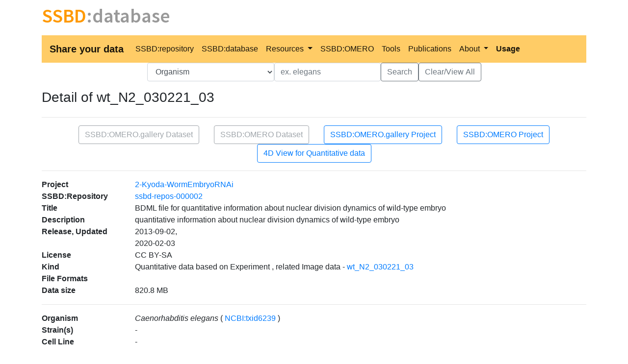

--- FILE ---
content_type: text/html; charset=utf-8
request_url: https://ssbd.riken.jp/database/dataset/339/
body_size: 5446
content:


<link crossorigin="anonymous" href="https://cdn.jsdelivr.net/npm/bootstrap@4.6.2/dist/css/bootstrap.min.css" integrity="sha384-xOolHFLEh07PJGoPkLv1IbcEPTNtaed2xpHsD9ESMhqIYd0nLMwNLD69Npy4HI+N" rel="stylesheet">
<script crossorigin="anonymous" integrity="sha384-ZvpUoO/+PpLXR1lu4jmpXWu80pZlYUAfxl5NsBMWOEPSjUn/6Z/hRTt8+pR6L4N2" src="https://code.jquery.com/jquery-3.5.1.min.js"></script>
<script crossorigin="anonymous" integrity="sha384-Fy6S3B9q64WdZWQUiU+q4/2Lc9npb8tCaSX9FK7E8HnRr0Jz8D6OP9dO5Vg3Q9ct" src="https://cdn.jsdelivr.net/npm/bootstrap@4.6.2/dist/js/bootstrap.bundle.min.js"></script>







<!DOCTYPE html>

<html lang="en">

<head>
    <meta charset="utf-8">
    <meta name="viewpoint" content="width=device-width, initial-scale=1, shrink-to-fit=no">
    <link rel="preconnect" href="https://fonts.gstatic.com">
    <link href="https://fonts.googleapis.com/css2?family=Source+Sans+Pro:wght@600&display=swap" rel="stylesheet">
    <title>
SSBD - SSBD:database - wt_N2_030221_03
</title>

    
</head>

<body>
    <div class="container">
        <div class="row mt-2 mb-2">
            <div class="col-lg-6">
                <h1 style="font-family: 'Source Sans Pro', sans-serif;">
                    <a class="text-decoration-none" href="/database">
                        <span style="color: #ff9900">SSBD</span><span style="color: #999999">:database</span>
                    </a>
                </h1>
            </div>
        </div>

        <div class="row">
            <div class="col-lg-12">
                <nav class="navbar navbar-expand-lg navbar-light" style="background-color: #ffcc66">

                    <a class="navbar-brand font-weight-bold" href="/database/share-your-data/">Share your data</a>

                    <button class="navbar-toggler d-lg-none navbar-light" type="button" data-toggle="collapse"
                        data-target="#collapsibleNavId" aria-controls="collapsibleNavId" aria-expanded="false"
                        aria-label="Toggle navigation">
                        <span class="navbar-toggler-icon"></span>
                    </button>

                    <div class="collapse navbar-collapse" id="collapsibleNavId">
                        <ul class="navbar-nav mr-auto mt-2 mt-lg-0">
                            <li class="nav-item">
                                <a class="nav-link active" href="/repository/">SSBD:repository</a>
                            </li>
                            <li class="nav-item">
                                <a class="nav-link active" href="/database/">SSBD:database</a>
                            </li>
                            <li class="nav-item dropdown">
                                <a class="nav-link active dropdown-toggle" href="#" role="button" data-toggle="dropdown" aria-expanded="false">
                                    Resources
                                </a>
                                <ul class="dropdown-menu" style="background-color: #ffcc66">
                                    <li><a class="dropdown-item" href="/database/resources/">Resources in SSBD:database</a></li>
                                    <li><a class="dropdown-item" href="/repository/resources">Resources in SSBD:repository</a></li>
                                </ul>
                            </li>
                            <li class="nav-item">
                                <a class="nav-link active" href="/omero/gallery/">SSBD:OMERO</a>
                            </li>
                            <li class="nav-item">
                                <a class="nav-link active" href="/database/tools/">Tools</a>
                            </li>
                            <li class="nav-item">
                                <a class="nav-link active" href="/database/publications/">Publications</a>
                            </li>
                            <li class="nav-item dropdown">
                                <a class="nav-link active dropdown-toggle" href="#" role="button" data-toggle="dropdown" aria-expanded="false">
                                    About
                                </a>
                                <ul class="dropdown-menu" style="background-color: #ffcc66">
                                    <li><a class="dropdown-item" href="/database/about/">About SSBD</a></li>
                                    <li><a class="dropdown-item" href="/database/contact/">About us</a></li>
                                    <li><a class="dropdown-item" href="/news/">News</a></li>
                                    <li><a class="dropdown-item" href="/database/copyright/">Copyright</a></li>
                                </ul>
                            </li>
                            <li class="nav-item">
                                <a class="nav-link active" href="/database/usage/"><b>Usage</b></a>
                            </li>
                        </ul>
                    </div>
                </nav>
            </div>
        </div>
    </div>

    
<div class="container">
    <div class="row">
        <div class="col-lg-12">
            <form class="form-inline justify-content-center">
    <div class="form-group"><label class="sr-only" for="id_key">Key</label><select name="key" class="form-control" title="" id="id_key">
  <optgroup label="Dataset search">
  <option value="dataset organism">Organism</option>

  <option value="dataset strain">Strain</option>

  <option value="dataset cell_line">Cell Line</option>

  <option value="dataset gene symbols">Gene Symbol</option>

  <option value="dataset protein names">Protein name</option>

  <option value="dataset protein tags">Protein tag</option>

  <option value="dataset reporter">Reporter</option>

  <option value="dataset project_id">Project ID</option>

  <option value="dataset dataset_id">Dataset ID</option>

  <option value="dataset title">Title</option>

  <option value="dataset description">Description</option>

  <option value="dataset datatype">Data Type</option>

  <option value="dataset gene_ontology">Gene Ontology</option>

  <option value="dataset fbbi">Biological Imaging Methods</option>

  <option value="dataset method">Method Summary</option>

  <option value="dataset paper">Paper Information</option>

  <option value="dataset mesh">Medical Subject Headlines</option>

  <option value="dataset person">Person</option>

  </optgroup>
</select></div>
<div class="form-group"><label class="sr-only" for="id_value">Value</label><input type="text" name="value" placeholder="ex. elegans" class="form-control" title="" id="id_value"></div>
    <button class="btn btn-outline-secondary" name="op" value="search">Search</button>
    <button class="btn btn-outline-secondary" name="op" value="clear">Clear/View All</button>
</form>
        </div>
    </div>

    <div class="row">
        <div class="col-lg-12">
            <h2 class="h3">Detail of wt_N2_030221_03</h2>
        </div>
    </div>

    
    <div class="row d-flex justify-content-lg-center">
        
            
        
    </div>

    <div class="row">
        <div class="col-lg-12">
            <hr />
        </div>
    </div>

    
    <div class="row justify-content-lg-center">
        
        <div class="col-lg-auto">
            <button type="button" class="btn btn-outline-secondary" disabled>SSBD:OMERO.gallery Dataset</button>
        </div>
        <div class="col-lg-auto">
            <button type="button" class="btn btn-outline-secondary" disabled>SSBD:OMERO Dataset</button>
        </div>
        
        
        <div class="col-lg-auto">
            <button type="button" class="btn btn-outline-primary"
                onclick="location.href='https://ssbd.riken.jp/omero/gallery/show_project/1/'">SSBD:OMERO.gallery Project</button>
        </div>
        <div class="col-lg-auto">
            <button type="button" class="btn btn-outline-primary"
                onclick="location.href='https://ssbd.riken.jp/omero/webclient/?show=project-1'">SSBD:OMERO Project</button>
        </div>
        
    </div>

    
    <div class="row justify-content-lg-center">
        <div class="col-lg-auto">
            
            <button type="button" class="btn btn-outline-primary"
                onclick="location.href='https://ssbd.riken.jp/webbd5viewer/viewerBD5.html?project=2-Kyoda-WormEmbryoRNAi&file=wt_N2_030221_03_bd5'">4D View for Quantitative data</button>
            
        </div>
    </div>

    <div class="row">
        <div class="col-lg-12">
            <hr />
        </div>
    </div>

    
    <div class="row">
        <div class="col-lg-2 font-weight-bold">
            Project
        </div>
        <div class="col-lg-10">
            <a href="/database/project/2">2-Kyoda-WormEmbryoRNAi</a>
        </div>
    </div>

    
    
    <div class="row">
        <div class="col-lg-2 font-weight-bold">
            SSBD:Repository
        </div>
        <div class="col-lg-10">
            <a href="/repository/2/">
                ssbd-repos-000002</a>
        </div>
    </div>
    

    
    

    
    <div class="row">
        <div class="col-lg-2 font-weight-bold">
            Title
        </div>
        <div class="col-lg-10">
            
            BDML file for quantitative information about nuclear division dynamics of wild-type embryo
            
        </div>
    </div>

    
    <div class="row">
        <div class="col-lg-2 font-weight-bold">
            Description
        </div>
        <div class="col-lg-10">
            
            quantitative information about nuclear division dynamics of wild-type embryo
            
        </div>
    </div>

    <div class="row">
        <div class="col-lg-2 font-weight-bold">
            Release, Updated
        </div>
        <div class="col-lg-10">
            2013-09-02, <br />
            2020-02-03
        </div>
    </div>

    
    

    

    
    <div class="row">
        <div class="col-lg-2 font-weight-bold">
            License
        </div>
        <div class="col-lg-10">
            CC BY-SA
        </div>
    </div>

    
    <div class="row">
        <div class="col-lg-2 font-weight-bold">
            Kind
        </div>
        <div class="col-lg-10">
            Quantitative data
            
            based on Experiment
            
            
            
            , related Image data -
            <a href="/database/dataset/338/">
                wt_N2_030221_03
            </a>
            
        </div>
    </div>

    
    <div class="row">
        <div class="col-lg-2 font-weight-bold">
            File Formats
        </div>
        <div class="col-lg-10">
            
        </div>
    </div>

    
    <div class="row">
        <div class="col-lg-2 font-weight-bold">
            Data size
        </div>
        <div class="col-lg-10">
            
            820.8 MB
            
        </div>
    </div>

    <div class="row">
        <div class="col-lg-12">
            <hr />
        </div>
    </div>

    
    <div class="row">
        
        <div class="col-lg-2 font-weight-bold">
            Organism
        </div>
        <div class="col-lg-10">
            
            
            <i>Caenorhabditis elegans</i>
            

            
            (<a href="https://www.ncbi.nlm.nih.gov/Taxonomy/Browser/wwwtax.cgi?id=6239">
                NCBI:txid6239
            </a>)
            
            
        </div>

        <div class="col-lg-2 font-weight-bold">
            Strain(s)
        </div>
        <div class="col-lg-10">
            
            -
            
        </div>

        <div class="col-lg-2 font-weight-bold">
            Cell Line
        </div>
        <div class="col-lg-10">
            
            -
            
        </div>
        
    </div>

    
    

    

    

    

    <div class="row">
        <div class="col-lg-12">
            <hr />
        </div>
    </div>

    
    <div class="row">
        <div class="col-lg-2 font-weight-bold">
            Datatype
        </div>
        <div class="col-lg-10">
            
            nuclear division dynamics
            
        </div>
    </div>

    
    <div class="row">
        <div class="col-lg-2 font-weight-bold">
            Molecular Function (MF)
        </div>
        <div class="col-lg-10">
            
        </div>
    </div>

    
    <div class="row">
        <div class="col-lg-2 font-weight-bold">
            Biological Process (BP)
        </div>
        <div class="col-lg-10">
            
            
            embryo development

            
            (<a href="https://www.ebi.ac.uk/QuickGO/term/Go:0009790">
                GO:0009790
            </a>)
            
            
            
        </div>
    </div>

    
    <div class="row">
        <div class="col-lg-2 font-weight-bold">
            Cellular Component (CC)
        </div>
        <div class="col-lg-10">
            
            
            nucleus

            
            (<a href="https://www.ebi.ac.uk/QuickGO/term/GO:0005634">
                GO:0005634
            </a>)
            
            
            
        </div>
    </div>

    
    <div class="row">
        <div class="col-lg-2 font-weight-bold">
            Biological Imaging Method
        </div>
        <div class="col-lg-10">
            
        </div>
    </div>

    
    
    <div class="row">
        <div class="col-lg-2 font-weight-bold">
            XYZ Scale
        </div>
        <div class="col-lg-10">
            
            XY: 0.105 micrometer/pixel, Z: 0.5 micrometer/slice
            
        </div>
    </div>

    

    
    <div class="row">
        <div class="col-lg-2 font-weight-bold">
            T scale
        </div>
        <div class="col-lg-10">
            
            40 second for each time interval
            
        </div>
    </div>

    <div class="row">
        <div class="col-lg-12">
            <hr />
        </div>
    </div>

    
    <div class="row">
        <div class="col-lg-12 font-weight-bold">
            Image Acquisition
        </div>
        <div class="col-lg-2 font-weight-bold">
            Experiment type
        </div>
        <div class="col-lg-10">
            
            TimeLapse
            
        </div>

        <div class="col-lg-2 font-weight-bold">
            Microscope type
        </div>
        <div class="col-lg-10">
            
            DifferentInterferenceContrastMicroscope
            
        </div>

        <div class="col-lg-2 font-weight-bold">
            Acquisition mode
        </div>
        <div class="col-lg-10">
            
            -
            
        </div>

        <div class="col-lg-2 font-weight-bold">
            Contrast method
        </div>
        <div class="col-lg-10">
            
            DIC
            
        </div>

        <div class="col-lg-2 font-weight-bold">
            Microscope model
        </div>
        <div class="col-lg-10">
            
            Leica DMRE
            
        </div>

        <div class="col-lg-2 font-weight-bold">
            Detector model
        </div>
        <div class="col-lg-10">
            
            Hamamatsu Photonics ORCA C4742-95
            
        </div>

        <div class="col-lg-2 font-weight-bold">
            Objective model
        </div>
        <div class="col-lg-10">
            
            Leica HCX PL Apo 100x/1.40 O
            
        </div>
        <div class="col-lg-2 font-weight-bold">
            Filter set
        </div>
        <div class="col-lg-10">
            
            -
            
        </div>
    </div>

    <div class="row">
        <div class="col-lg-12">
            <hr />
        </div>
    </div>

    
    <div class="row">
        <div class="col-lg-2 font-weight-bold">
            Summary of Methods
        </div>
        <div class="col-lg-10">
            See details in Kyoda et al. (2013) Nucleic Acids Res 41, D732-D737
        </div>
    </div>

    
    
    <div class="row">
        <div class="col-lg-2 font-weight-bold">
            Related paper(s)
        </div>
        <div class="col-lg-10">
            <p>
                Koji Kyoda, Eru Adachi, Eriko Masuda, Yoko Nagai, Yoko Suzuki, Taeko Oguro, Mitsuru Urai, Ryoko Arai, Mari Furukawa, Kumiko Shimada, Junko Kuramochi, Eriko Nagai, Shuichi Onami (2013) WDDD: Worm Developmental Dynamics Database., Nucleic acids research, Volume 41, Number Database issue, pp. D732-7
            </p>
            <p>
                Published in 2013 Jan
                
                (Electronic publication in Nov. 20, 2012, midnight )
                
            </p>
            <ul>
                <li>
                    doi: <a href="https://doi.org/10.1093/nar/gks1107">10.1093/nar/gks1107</a>
                </li>
                
                <li>
                    pmid: <a href="https://pubmed.ncbi.nlm.nih.gov/23172286">23172286</a><br />
                </li>
                
                
            </ul>
            <blockquote>
                (Abstract) During animal development, cells undergo dynamic changes in position and gene expression. A collection of quantitative information about morphological dynamics under a wide variety of gene perturbations would provide a rich resource for understanding the molecular mechanisms of development. Here, we created a database, the Worm Developmental Dynamics Database (http://so.qbic.riken.jp/wddd/), which stores a collection of quantitative information about cell division dynamics in early Caenorhabditis elegans embryos with single genes silenced by RNA-mediated interference. The information contains the three-dimensional coordinate values of the outlines of nuclear regions and the dynamics of the outlines over time. The database provides free access to 50 sets of quantitative data for wild-type embryos and 136 sets of quantitative data for RNA-mediated interference embryos corresponding to 72 of the 97 essential embryonic genes on chromosome III. The database also provides sets of four-dimensional differential interference contrast microscopy images on which the quantitative data were based. The database will provide a novel opportunity for the development of computational methods to obtain fresh insights into the mechanisms of development. The quantitative information and microscopy images can be synchronously viewed through a web browser, which is designed for easy access by experimental biologists.
            </blockquote>

            
            (MeSH Terms)
            <ul>
                
                <li><a href="https://www.ncbi.nlm.nih.gov/mesh/?term=Animals%5BMeSH%20Terms%5D">Animals</a></li>
                
                <li><a href="https://www.ncbi.nlm.nih.gov/mesh/?term=Caenorhabditis%20elegans%5BMeSH%20Terms%5D">Caenorhabditis elegans/embryology[major]</a></li>
                
                <li><a href="https://www.ncbi.nlm.nih.gov/mesh/?term=Caenorhabditis%20elegans%5BMeSH%20Terms%5D">Caenorhabditis elegans/genetics[major]</a></li>
                
                <li><a href="https://www.ncbi.nlm.nih.gov/mesh/?term=Cell%20Division%5BMeSH%20Terms%5D">Cell Division/genetics</a></li>
                
                <li><a href="https://www.ncbi.nlm.nih.gov/mesh/?term=Databases%2C%20Genetic%5BMeSH%20Terms%5D">Databases, Genetic[major]</a></li>
                
                <li><a href="https://www.ncbi.nlm.nih.gov/mesh/?term=Genes%2C%20Helminth%5BMeSH%20Terms%5D">Genes, Helminth</a></li>
                
                <li><a href="https://www.ncbi.nlm.nih.gov/mesh/?term=Internet%5BMeSH%20Terms%5D">Internet</a></li>
                
                <li><a href="https://www.ncbi.nlm.nih.gov/mesh/?term=RNA%20Interference%5BMeSH%20Terms%5D">RNA Interference</a></li>
                
            </ul>
            
        </div>
    </div>
    

    <div class="row">
        <div class="col-lg-12">
            <hr />
        </div>
    </div>

    
    <div class="row">
        <div class="col-lg-2 font-weight-bold">
            Contact
        </div>
        <div class="col-lg-10">
            Shuichi Onami
            
            , RIKEN
            
            
            , Quantitative Biology Center
            
            
            , Laboratory for Developmental Dynamics
            
        </div>
    </div>

    
    <div class="row">
        <div class="col-lg-2 font-weight-bold">
            Contributors
        </div>
        <div class="col-lg-10">
            Eru Adachi, Eriko Masuda, Yoko Nagai, Yoko Suzuki, Taeko Oguro, Koji Kyoda, Shuichi Onami
        </div>
    </div>

    <div class="row">
        <div class="col-lg-12">
            <hr />
        </div>
    </div>

    
    
    <div class="row">
        <div class="col-lg-2 font-weight-bold">
            Local ID
        </div>
        <div class="col-lg-10">
            wt(N2)030221_03
        </div>

    </div>

    <div class="row">
        <div class="col-lg-2 font-weight-bold">
            BDML ID
        </div>
        <div class="col-lg-10">

            320b9954-f4f8-4898-9ef1-7e79a7e3ba69
        </div>
    </div>

    
    <div class="row">
        <div class="col-lg-2 font-weight-bold">
            BDML/BD5
        </div>
        <div class="col-lg-10">
            <a href="https://ssbd.riken.jp/data/2-Kyoda-WormEmbryoRNAi/bdml/wt_N2_030221_03_bdml3.0.zip">https://ssbd.riken.jp/data/2-Kyoda-WormEmbryoRNAi/bdml/wt_N2_030221_03_bdml3.0.zip</a> (<a href="https://ssbd.riken.jp/data/2-Kyoda-WormEmbryoRNAi/bdml/wt_N2_030221_03_bdml3.0.zip.md5">md5</a>, 31.3 MB)
        </div>
    </div>
    

    

    

    
    

    
    

    
    
    <div class="row">
        <div class="col-lg-2 font-weight-bold">
            Source
        </div>
        <div class="col-lg-10">
            <a href="https://ssbd.riken.jp/data/2-Kyoda-WormEmbryoRNAi/source/wt_N2_030221_03.zip">https://ssbd.riken.jp/data/2-Kyoda-WormEmbryoRNAi/source/wt_N2_030221_03.zip</a> (<a href="https://ssbd.riken.jp/data/2-Kyoda-WormEmbryoRNAi/source/wt_N2_030221_03.zip.md5">md5</a>, 4.9 GB)
        </div>
    </div>
    

    
    <div class="row">
        <div class="col-lg-2 font-weight-bold">
            Workflow
        </div>
        <div class="col-lg-10">
            <a href="https://ssbd.riken.jp/data/pdpml/2-Kyoda-WormEmbryoRNAi_pdpml1.0.xml">https://ssbd.riken.jp/data/pdpml/2-Kyoda-WormEmbryoRNAi_pdpml1.0.xml</a>
        </div>
    </div>
    

    <div class="row">
        <div class="col-lg-12">
            <hr />
        </div>
    </div>

    
    <div class="row justify-content-lg-center">
        <div class="col-lg-auto">
            <button type="button"
                class="btn btn-outline-primary"
                onclick="location.href='https://ssbd.riken.jp/data/2-Kyoda-WormEmbryoRNAi/bdml/wt_N2_030221_03_bdml3.0.zip'"
                >
                Download BDML Source
            </button>
            <button type="button"
                class="btn btn-outline-primary"
                onclick="location.href='https://ssbd.riken.jp/data/2-Kyoda-WormEmbryoRNAi/source/wt_N2_030221_03.zip'"
                >
                Download Image Source
            </button>
            <button type="button"
                class="btn btn-outline-primary"
                onclick="location.href='https://ssbd.riken.jp/data/pdpml/2-Kyoda-WormEmbryoRNAi_pdpml1.0.xml'"
                >
                Download Workflow
            </button>
        </div>
    </div>
</div>



    <footer class="footer">
        <div class="container">
            <div class="row">
                <div class="col-lg-12 d-flex justify-content-lg-center">
                    <a href="/database/copyright/">Copyright &copy; RIKEN/NBDC/JST</a>,
                    <a href="/database/contact/">Contact</a>
                </div>
            </div>
        </div>
    </footer>

</body>

</html>